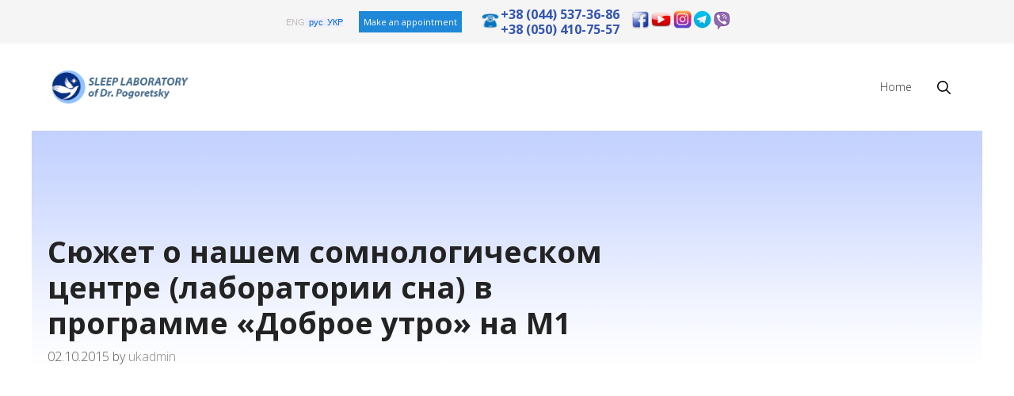

--- FILE ---
content_type: text/html; charset=UTF-8
request_url: https://sleeplab.com.ua/en/syuzhet-o-nashem-somnologicheskom-tsentre-laboratorii-sna-v-programme-dobroe-utro-na-m1/
body_size: 18847
content:
<!DOCTYPE html><html lang="en-US"><head><meta charset="UTF-8"><link rel="preconnect" href="https://fonts.gstatic.com/" crossorigin /><script>WebFontConfig={google:{families:["Open Sans:300,300italic,regular,italic,600,600italic,700,700italic,800,800italic&display=swap"]}};if(typeof WebFont==="object"&&typeof WebFont.load==="function"){WebFont.load(WebFontConfig);}</script><script id="litespeed-webfont-lib" src="https://sleeplab.com.ua/wp-content/plugins/litespeed-cache/assets/js/webfontloader.min.js" defer></script><link data-optimized="2" rel="stylesheet" href="https://sleeplab.com.ua/wp-content/litespeed/cssjs/2af75b1e3160001d1b9b18a40c9ca916.css?979cd" /><script src='https://sleeplab.com.ua/wp-includes/js/jquery/jquery.min.js' id='jquery-core-js'></script><script data-optimized="1" src="https://sleeplab.com.ua/wp-content/litespeed/cssjs/8594f.js?608d0" defer></script><meta http-equiv="x-dns-prefetch-control" content="on"><link rel="profile" href="https://gmpg.org/xfn/11"><title>Сюжет о нашем сомнологическом центре (лаборатории сна) в программе «Доброе утро» на М1</title><meta name='robots' content='max-image-preview:large' /><meta name="viewport" content="width=device-width, initial-scale=1"><meta name="description"  content="Сюжет о нашем сомнологическом центре (лаборатории сна) в программе «Доброе утро» на М1" /> <script type="application/ld+json" class="aioseop-schema">{"@context":"https://schema.org","@graph":[{"@type":"Organization","@id":"https://sleeplab.com.ua/en//#organization","url":"https://sleeplab.com.ua/en//","name":"","sameAs":[],"logo":{"@type":"ImageObject","@id":"https://sleeplab.com.ua/en//#logo","url":"https://sleeplab.com.ua/wp-content/uploads/2021/09/sleeplab-logo-flower-new-ua.png","caption":""},"image":{"@id":"https://sleeplab.com.ua/en//#logo"}},{"@type":"WebSite","@id":"https://sleeplab.com.ua/en//#website","url":"https://sleeplab.com.ua/en//","name":"","publisher":{"@id":"https://sleeplab.com.ua/en//#organization"},"potentialAction":{"@type":"SearchAction","target":"https://sleeplab.com.ua/en//?s={search_term_string}","query-input":"required name=search_term_string"}},{"@type":"WebPage","@id":"https://sleeplab.com.ua/en/syuzhet-o-nashem-somnologicheskom-tsentre-laboratorii-sna-v-programme-dobroe-utro-na-m1/#webpage","url":"https://sleeplab.com.ua/en/syuzhet-o-nashem-somnologicheskom-tsentre-laboratorii-sna-v-programme-dobroe-utro-na-m1/","inLanguage":"en-US","name":"Сюжет о нашем сомнологическом центре (лаборатории сна) в программе «Доброе утро» на М1","isPartOf":{"@id":"https://sleeplab.com.ua/en//#website"},"breadcrumb":{"@id":"https://sleeplab.com.ua/en/syuzhet-o-nashem-somnologicheskom-tsentre-laboratorii-sna-v-programme-dobroe-utro-na-m1/#breadcrumblist"},"description":"Сюжет о нашем сомнологическом центре (лаборатории сна) в программе «Доброе утро» на М1","datePublished":"2015-10-02T11:45:30+03:00","dateModified":"2022-08-22T12:29:54+03:00"},{"@type":"Article","@id":"https://sleeplab.com.ua/en/syuzhet-o-nashem-somnologicheskom-tsentre-laboratorii-sna-v-programme-dobroe-utro-na-m1/#article","isPartOf":{"@id":"https://sleeplab.com.ua/en/syuzhet-o-nashem-somnologicheskom-tsentre-laboratorii-sna-v-programme-dobroe-utro-na-m1/#webpage"},"author":{"@id":"https://sleeplab.com.ua/en/author/ukadmin/#author"},"headline":"Сюжет о нашем сомнологическом центре (лаборатории сна) в программе «Доброе утро» на М1","datePublished":"2015-10-02T11:45:30+03:00","dateModified":"2022-08-22T12:29:54+03:00","commentCount":0,"mainEntityOfPage":{"@id":"https://sleeplab.com.ua/en/syuzhet-o-nashem-somnologicheskom-tsentre-laboratorii-sna-v-programme-dobroe-utro-na-m1/#webpage"},"publisher":{"@id":"https://sleeplab.com.ua/en//#organization"},"articleSection":"Видео 2011-2021 @en, лаборатория сна, М1, Video","image":{"@type":"ImageObject","@id":"https://sleeplab.com.ua/en/syuzhet-o-nashem-somnologicheskom-tsentre-laboratorii-sna-v-programme-dobroe-utro-na-m1/#primaryimage","url":"https://sleeplab.com.ua/wp-content/uploads/2021/09/sleeplab-logo-flower-new-ua.png","width":400,"height":113}},{"@type":"Person","@id":"https://sleeplab.com.ua/en/author/ukadmin/#author","name":"ukadmin","sameAs":[],"image":{"@type":"ImageObject","@id":"https://sleeplab.com.ua/en//#personlogo","url":"https://secure.gravatar.com/avatar/695199b3c8eb66d48d09953b794f1d52?s=96&d=mm&r=g","width":96,"height":96,"caption":"ukadmin"}},{"@type":"BreadcrumbList","@id":"https://sleeplab.com.ua/en/syuzhet-o-nashem-somnologicheskom-tsentre-laboratorii-sna-v-programme-dobroe-utro-na-m1/#breadcrumblist","itemListElement":[{"@type":"ListItem","position":1,"item":{"@type":"WebPage","@id":"https://sleeplab.com.ua/en//","url":"https://sleeplab.com.ua/en//","name":"sleeplab.com"}},{"@type":"ListItem","position":2,"item":{"@type":"WebPage","@id":"https://sleeplab.com.ua/en/syuzhet-o-nashem-somnologicheskom-tsentre-laboratorii-sna-v-programme-dobroe-utro-na-m1/","url":"https://sleeplab.com.ua/en/syuzhet-o-nashem-somnologicheskom-tsentre-laboratorii-sna-v-programme-dobroe-utro-na-m1/","name":"Сюжет о нашем сомнологическом центре (лаборатории сна) в программе «Доброе утро» на М1"}}]}]}</script> <link rel="canonical" href="https://sleeplab.com.ua/en/syuzhet-o-nashem-somnologicheskom-tsentre-laboratorii-sna-v-programme-dobroe-utro-na-m1/" /><link rel='dns-prefetch' href='//fonts.googleapis.com' /><link rel='dns-prefetch' href='//s.w.org' /><link rel='dns-prefetch' href='//www.google.com' /><link rel='dns-prefetch' href='//www.googletagmanager.com' /><link rel='dns-prefetch' href='//fonts.gstatic.com' /><link rel='dns-prefetch' href='//www.google-analytics.com' /><link rel='dns-prefetch' href='//www.gstatic.com' /><link rel='dns-prefetch' href='//code.jivosite.com' /><link rel='dns-prefetch' href='//node226.jivosite.com' /><link rel='dns-prefetch' href='//files.jivosite.com' /><link rel='dns-prefetch' href='//telemetry.jivosite.com' /><link href='https://fonts.gstatic.com' crossorigin rel='preconnect' /><link rel="alternate" type="application/rss+xml" title=" &raquo; Feed" href="https://sleeplab.com.ua/en/feed/" /><link rel="alternate" type="application/rss+xml" title=" &raquo; Comments Feed" href="https://sleeplab.com.ua/en/comments/feed/" /><link rel="alternate" type="application/rss+xml" title=" &raquo; Сюжет о нашем сомнологическом центре (лаборатории сна) в программе «Доброе утро» на М1 Comments Feed" href="https://sleeplab.com.ua/en/syuzhet-o-nashem-somnologicheskom-tsentre-laboratorii-sna-v-programme-dobroe-utro-na-m1/feed/" /><style id='generate-style-inline-css'>.is-right-sidebar{width:30%}.is-left-sidebar{width:25%}.site-content .content-area{width:70%}@media (max-width:1100px){.main-navigation .menu-toggle,.sidebar-nav-mobile:not(#sticky-placeholder){display:block}.main-navigation ul,.gen-sidebar-nav,.main-navigation:not(.slideout-navigation):not(.toggled) .main-nav>ul,.has-inline-mobile-toggle #site-navigation .inside-navigation>*:not(.navigation-search):not(.main-nav){display:none}.nav-align-right .inside-navigation,.nav-align-center .inside-navigation{justify-content:space-between}.has-inline-mobile-toggle .mobile-menu-control-wrapper{display:flex;flex-wrap:wrap}.has-inline-mobile-toggle .inside-header{flex-direction:row;text-align:left;flex-wrap:wrap}.has-inline-mobile-toggle .header-widget,.has-inline-mobile-toggle #site-navigation{flex-basis:100%}.nav-float-left .has-inline-mobile-toggle #site-navigation{order:10}}</style><style id='generate-offside-inline-css'>.slideout-navigation.main-navigation{background-color:rgba(255,255,255,.95)}.slideout-navigation.main-navigation .main-nav ul li a{color:#1c1c1c;font-weight:300;text-transform:none;font-size:15px}.slideout-navigation.main-navigation .main-nav ul ul li a{color:#191919;font-size:14px}@media (max-width:768px){.slideout-navigation.main-navigation .main-nav ul li a{font-size:13px}.slideout-navigation.main-navigation .main-nav ul ul li a{font-size:12px}}.slideout-navigation.main-navigation .main-nav ul li:hover>a,.slideout-navigation.main-navigation .main-nav ul li:focus>a,.slideout-navigation.main-navigation .main-nav ul li.sfHover>a{color:#0559c6;background-color:#ededed}.slideout-navigation.main-navigation .main-nav ul ul li:hover>a,.slideout-navigation.main-navigation .main-nav ul ul li:focus>a,.slideout-navigation.main-navigation .main-nav ul ul li.sfHover>a{color:#fff;background-color:#3498db}.slideout-navigation.main-navigation .main-nav ul li[class*=current-menu-]>a,.slideout-navigation.main-navigation .main-nav ul li[class*=current-menu-]>a:hover,.slideout-navigation.main-navigation .main-nav ul li[class*=current-menu-].sfHover>a{color:#00349e;background-color:#d3d3d3}.slideout-navigation.main-navigation .main-nav ul ul li[class*=current-menu-]>a,.slideout-navigation.main-navigation .main-nav ul ul li[class*=current-menu-]>a:hover,.slideout-navigation.main-navigation .main-nav ul ul li[class*=current-menu-].sfHover>a{color:#232323}.slideout-navigation,.slideout-navigation a{color:#1c1c1c}.slideout-navigation button.slideout-exit{color:#1c1c1c;padding-left:20px;padding-right:20px}.slide-opened nav.toggled .menu-toggle:before{display:none}@media (max-width:1100px){.menu-bar-item.slideout-toggle{display:none}}</style><style id='generate-navigation-branding-inline-css'>@media (max-width:1100px){.site-header,#site-navigation,#sticky-navigation{display:none !important;opacity:.0}#mobile-header{display:block !important;width:100% !important}#mobile-header .main-nav>ul{display:none}#mobile-header.toggled .main-nav>ul,#mobile-header .menu-toggle,#mobile-header .mobile-bar-items{display:block}#mobile-header .main-nav{-ms-flex:0 0 100%;flex:0 0 100%;-webkit-box-ordinal-group:5;-ms-flex-order:4;order:4}}.main-navigation.has-branding .inside-navigation.grid-container,.main-navigation.has-branding.grid-container .inside-navigation:not(.grid-container){padding:0 20px}.main-navigation.has-branding:not(.grid-container) .inside-navigation:not(.grid-container) .navigation-branding{margin-left:10px}.main-navigation .sticky-navigation-logo,.main-navigation.navigation-stick .site-logo:not(.mobile-header-logo){display:none}.main-navigation.navigation-stick .sticky-navigation-logo{display:block}.navigation-branding img,.site-logo.mobile-header-logo img{height:41px;width:auto}.navigation-branding .main-title{line-height:41px}@media (max-width:1100px){.main-navigation.has-branding.nav-align-center .menu-bar-items,.main-navigation.has-sticky-branding.navigation-stick.nav-align-center .menu-bar-items{margin-left:auto}.navigation-branding{margin-right:auto;margin-left:10px}.navigation-branding .main-title,.mobile-header-navigation .site-logo{margin-left:10px}.main-navigation.has-branding .inside-navigation.grid-container{padding:0}.navigation-branding img,.site-logo.mobile-header-logo{height:54px}.navigation-branding .main-title{line-height:54px}}</style> <script src="data:text/javascript;base64, [base64]" defer  id='wpml-browser-redirect-js-extra'></script> <link rel="https://api.w.org/" href="https://sleeplab.com.ua/wp-json/" /><link rel="alternate" type="application/json" href="https://sleeplab.com.ua/wp-json/wp/v2/posts/2334" /><link rel="EditURI" type="application/rsd+xml" title="RSD" href="https://sleeplab.com.ua/xmlrpc.php?rsd" /><link rel='shortlink' href='https://sleeplab.com.ua/?p=2334' /><link rel="alternate" type="application/json+oembed" href="https://sleeplab.com.ua/wp-json/oembed/1.0/embed?url=https%3A%2F%2Fsleeplab.com.ua%2Fen%2Fsyuzhet-o-nashem-somnologicheskom-tsentre-laboratorii-sna-v-programme-dobroe-utro-na-m1%2F" /><link rel="alternate" type="text/xml+oembed" href="https://sleeplab.com.ua/wp-json/oembed/1.0/embed?url=https%3A%2F%2Fsleeplab.com.ua%2Fen%2Fsyuzhet-o-nashem-somnologicheskom-tsentre-laboratorii-sna-v-programme-dobroe-utro-na-m1%2F&#038;format=xml" /><meta name="generator" content="WPML ver:3.1.5 stt:1,47,56;0" /><link rel="alternate" hreflang="en-US" href="https://sleeplab.com.ua/en/syuzhet-o-nashem-somnologicheskom-tsentre-laboratorii-sna-v-programme-dobroe-utro-na-m1/" /><link rel="alternate" hreflang="ru-RU" href="https://sleeplab.com.ua/syuzhet-o-nashem-somnologicheskom-tsentre-laboratorii-sna-v-programme-dobroe-utro-na-m1/" /><style type="text/css">#lang_sel_list a.lang_sel_sel,#lang_sel_list a.lang_sel_sel:visited{color:#bbb}#lang_sel_list a:hover,#lang_sel_list a.lang_sel_sel:hover{color:#000}#lang_sel_list a.lang_sel_sel,#lang_sel_list a.lang_sel_sel:visited{background-color:#f6f4f4}#lang_sel_list a.lang_sel_sel:hover{background-color:#eee}#lang_sel_list ul a.lang_sel_other,#lang_sel_list ul a.lang_sel_other:visited{color:#06c}#lang_sel_list ul a.lang_sel_other:hover{color:#ff0}#lang_sel_list ul a.lang_sel_other,#lang_sel li ul a:link,#lang_sel_list ul a.lang_sel_other:visited{background-color:#eef}#lang_sel_list ul a.lang_sel_other:hover{background-color:#fff}#lang_sel_list a,#lang_sel_list a:visited{border-color:#f6f4f4}#lang_sel_list ul{border-top:1px solid #f6f4f4}</style><style type="text/css"></style><link rel="pingback" href="https://sleeplab.com.ua/xmlrpc.php"><link rel="icon" href="https://sleeplab.com.ua/wp-content/uploads/2018/11/favicon_sleeplab-45x45.png" sizes="32x32" /><link rel="icon" href="https://sleeplab.com.ua/wp-content/uploads/2018/11/favicon_sleeplab-300x300.png" sizes="192x192" /><link rel="apple-touch-icon" href="https://sleeplab.com.ua/wp-content/uploads/2018/11/favicon_sleeplab-300x300.png" /><meta name="msapplication-TileImage" content="https://sleeplab.com.ua/wp-content/uploads/2018/11/favicon_sleeplab-300x300.png" /><style id="wp-custom-css">div.main_buttons A{text-decoration:clear}div.entry-content A{text-decoration:underline;font-weight:700}section.wp-show-posts A{text-decoration:none;font-weight:400}div.sleeplab_gallery{margin:5px;border:1px solid #5ca0fc;float:left;width:180px}div.sleeplab_gallery:hover{border:1px solid #95c2fe}div.sleeplab_gallery img{width:100%;height:auto}.button_top_panel{background:#2088d8;font-size:11px;color:#fff;padding:6px}.button_top_panel:hover{background:#3c95d8}.main_buttons:hover{background:#e2effe}#lang_sel_list{display:flex;align-items:center}.offside--left.is-open,.offside-js--is-left .offside-sliding-element{-webkit-transform:translate3d(320px,0,0);-moz-transform:translate3d(320px,0,0);-ms-transform:translate3d(320px,0,0);-o-transform:translate3d(320px,0,0);transform:translate3d(320px,0,0)}.offside--right.is-open,.offside-js--is-right .offside-sliding-element{-webkit-transform:translate3d(-320px,0,0);-moz-transform:translate3d(-320px,0,0);-ms-transform:translate3d(-320px,0,0);-o-transform:translate3d(-320px,0,0);transform:translate3d(-320px,0,0)}.main-navigation.offside{width:320px}.offside--left{left:-320px}.offside--right{right:-320px}.offside-js--is-right.slide-opened .slideout-overlay button.slideout-exit{right:320px}#text-48{text-align:left}.menu-footer-container,.menu-footer_ukr-container{text-align:left;margin-left:40px}textarea.form_somnolog{resize:none;width:588px;height:200px}textarea.form_white{resize:none;width:588px;height:100px}input.form_white,textarea.form_white,input.form_white:focus,textarea.form_white:focus{color:#fff;border:2px solid #fff;background:0 0}.topbar-text{letter-spacing:0px}.main-navigation .main-nav ul li a,.menu-toggle,.main-navigation .mobile-bar-items a{text-align:center}.main-navigation a{letter-spacing:0px}h1{letter-spacing:0px}.hero-headline{font-size:44px;letter-spacing:3px}@media(max-width:768px){.hero-headline{font-size:32px;letter-spacing:2px}}input[type=submit]{padding:15px 25px;margin-top:10px;border-radius:0;transition:all .2s ease 0s}.button.topbar,.button.topbar:visited,.button.topbar:focus{color:#fff;font-size:13px;background:0 0;border:2px solid #fff;padding:3px 12px;margin:6px 10px;border-radius:0;transition:all .2s ease 0s}.button.topbar:hover,.button.topbar:active{color:#fff;background:0 0;border:2px solid #08cec7}.button.ghost,.button.ghost:visited,.button.ghost:focus{color:#fff;background:0 0;border:3px solid #fff;padding:10px 25px;border-radius:0;margin-top:5px;transition:all .2s ease 0s}.button.ghost:hover,.button.ghost:active{color:#fff;background:0 0;border:3px solid #08cec7}@media (min-width:1025px){.footer-widgets .footer-widget-1{width:45%;padding-right:20px}.footer-widgets .footer-widget-2{width:30%;text-align:center}.footer-widgets .footer-widget-3{width:25%;text-align:center}}@media (max-width:1024px){.footer-widgets .footer-widget-1,.footer-widgets .footer-widget-2,.footer-widgets .footer-widget-3{width:100%;text-align:center}}.nf-form-fields-required{display:none}.field-wrap button,.field-wrap input[type=button],.field-wrap input[type=submit]{padding:14px 24px;border-radius:4px;transition:all .5s ease 0s;float:right}@font-face{font-family:'Open Sans';font-style:normal;font-weight:300;src:url('/wp-content/uploads/fonts/open-sans-v20-latin_cyrillic-300.eot');src:local(''),url('/wp-content/uploads/fonts/open-sans-v20-latin_cyrillic-300.eot?#iefix') format('embedded-opentype'),url('/wp-content/uploads/fonts/open-sans-v20-latin_cyrillic-300.woff2') format('woff2'),url('/wp-content/uploads/fonts/open-sans-v20-latin_cyrillic-300.woff') format('woff'),url('/wp-content/uploads/fonts/open-sans-v20-latin_cyrillic-300.ttf') format('truetype'),url('/wp-content/uploads/fonts/open-sans-v20-latin_cyrillic-300.svg#OpenSans') format('svg')}@font-face{font-family:'Open Sans';font-style:italic;font-weight:300;src:url('/wp-content/uploads/fonts/open-sans-v20-latin_cyrillic-300italic.eot');src:local(''),url('/wp-content/uploads/fonts/open-sans-v20-latin_cyrillic-300italic.eot?#iefix') format('embedded-opentype'),url('/wp-content/uploads/fonts/open-sans-v20-latin_cyrillic-300italic.woff2') format('woff2'),url('/wp-content/uploads/fonts/open-sans-v20-latin_cyrillic-300italic.woff') format('woff'),url('/wp-content/uploads/fonts/open-sans-v20-latin_cyrillic-300italic.ttf') format('truetype'),url('/wp-content/uploads/fonts/open-sans-v20-latin_cyrillic-300italic.svg#OpenSans') format('svg')}@font-face{font-family:'Open Sans';font-style:italic;font-weight:400;src:url('/wp-content/uploads/fonts/open-sans-v20-latin_cyrillic-italic.eot');src:local(''),url('/wp-content/uploads/fonts/open-sans-v20-latin_cyrillic-italic.eot?#iefix') format('embedded-opentype'),url('/wp-content/uploads/fonts/open-sans-v20-latin_cyrillic-italic.woff2') format('woff2'),url('/wp-content/uploads/fonts/open-sans-v20-latin_cyrillic-italic.woff') format('woff'),url('/wp-content/uploads/fonts/open-sans-v20-latin_cyrillic-italic.ttf') format('truetype'),url('/wp-content/uploads/fonts/open-sans-v20-latin_cyrillic-italic.svg#OpenSans') format('svg')}@font-face{font-family:'Open Sans';font-style:normal;font-weight:400;src:url('/wp-content/uploads/fonts/open-sans-v20-latin_cyrillic-regular.eot');src:local(''),url('/wp-content/uploads/fonts/open-sans-v20-latin_cyrillic-regular.eot?#iefix') format('embedded-opentype'),url('/wp-content/uploads/fonts/open-sans-v20-latin_cyrillic-regular.woff2') format('woff2'),url('/wp-content/uploads/fonts/open-sans-v20-latin_cyrillic-regular.woff') format('woff'),url('/wp-content/uploads/fonts/open-sans-v20-latin_cyrillic-regular.ttf') format('truetype'),url('/wp-content/uploads/fonts/open-sans-v20-latin_cyrillic-regular.svg#OpenSans') format('svg')}@font-face{font-family:'Open Sans';font-style:italic;font-weight:600;src:url('/wp-content/uploads/fonts/open-sans-v20-latin_cyrillic-600italic.eot');src:local(''),url('/wp-content/uploads/fonts/open-sans-v20-latin_cyrillic-600italic.eot?#iefix') format('embedded-opentype'),url('/wp-content/uploads/fonts/open-sans-v20-latin_cyrillic-600italic.woff2') format('woff2'),url('/wp-content/uploads/fonts/open-sans-v20-latin_cyrillic-600italic.woff') format('woff'),url('/wp-content/uploads/fonts/open-sans-v20-latin_cyrillic-600italic.ttf') format('truetype'),url('/wp-content/uploads/fonts/open-sans-v20-latin_cyrillic-600italic.svg#OpenSans') format('svg')}@font-face{font-family:'Open Sans';font-style:normal;font-weight:600;src:url('/wp-content/uploads/fonts/open-sans-v20-latin_cyrillic-600.eot');src:local(''),url('/wp-content/uploads/fonts/open-sans-v20-latin_cyrillic-600.eot?#iefix') format('embedded-opentype'),url('/wp-content/uploads/fonts/open-sans-v20-latin_cyrillic-600.woff2') format('woff2'),url('/wp-content/uploads/fonts/open-sans-v20-latin_cyrillic-600.woff') format('woff'),url('/wp-content/uploads/fonts/open-sans-v20-latin_cyrillic-600.ttf') format('truetype'),url('/wp-content/uploads/fonts/open-sans-v20-latin_cyrillic-600.svg#OpenSans') format('svg')}@font-face{font-family:'Open Sans';font-style:normal;font-weight:700;src:url('/wp-content/uploads/fonts/open-sans-v20-latin_cyrillic-700.eot');src:local(''),url('/wp-content/uploads/fonts/open-sans-v20-latin_cyrillic-700.eot?#iefix') format('embedded-opentype'),url('/wp-content/uploads/fonts/open-sans-v20-latin_cyrillic-700.woff2') format('woff2'),url('/wp-content/uploads/fonts/open-sans-v20-latin_cyrillic-700.woff') format('woff'),url('/wp-content/uploads/fonts/open-sans-v20-latin_cyrillic-700.ttf') format('truetype'),url('/wp-content/uploads/fonts/open-sans-v20-latin_cyrillic-700.svg#OpenSans') format('svg')}@font-face{font-family:'Open Sans';font-style:italic;font-weight:700;src:url('/wp-content/uploads/fonts/open-sans-v20-latin_cyrillic-700italic.eot');src:local(''),url('/wp-content/uploads/fonts/open-sans-v20-latin_cyrillic-700italic.eot?#iefix') format('embedded-opentype'),url('/wp-content/uploads/fonts/open-sans-v20-latin_cyrillic-700italic.woff2') format('woff2'),url('/wp-content/uploads/fonts/open-sans-v20-latin_cyrillic-700italic.woff') format('woff'),url('/wp-content/uploads/fonts/open-sans-v20-latin_cyrillic-700italic.ttf') format('truetype'),url('/wp-content/uploads/fonts/open-sans-v20-latin_cyrillic-700italic.svg#OpenSans') format('svg')}@font-face{font-family:'Open Sans';font-style:normal;font-weight:800;src:url('/wp-content/uploads/fonts/open-sans-v20-latin_cyrillic-800.eot');src:local(''),url('/wp-content/uploads/fonts/open-sans-v20-latin_cyrillic-800.eot?#iefix') format('embedded-opentype'),url('/wp-content/uploads/fonts/open-sans-v20-latin_cyrillic-800.woff2') format('woff2'),url('/wp-content/uploads/fonts/open-sans-v20-latin_cyrillic-800.woff') format('woff'),url('/wp-content/uploads/fonts/open-sans-v20-latin_cyrillic-800.ttf') format('truetype'),url('/wp-content/uploads/fonts/open-sans-v20-latin_cyrillic-800.svg#OpenSans') format('svg')}@font-face{font-family:'Open Sans';font-style:italic;font-weight:800;src:url('/wp-content/uploads/fonts/open-sans-v20-latin_cyrillic-800italic.eot');src:local(''),url('/wp-content/uploads/fonts/open-sans-v20-latin_cyrillic-800italic.eot?#iefix') format('embedded-opentype'),url('/wp-content/uploads/fonts/open-sans-v20-latin_cyrillic-800italic.woff2') format('woff2'),url('/wp-content/uploads/fonts/open-sans-v20-latin_cyrillic-800italic.woff') format('woff'),url('/wp-content/uploads/fonts/open-sans-v20-latin_cyrillic-800italic.ttf') format('truetype'),url('/wp-content/uploads/fonts/open-sans-v20-latin_cyrillic-800italic.svg#OpenSans') format('svg')}</style><style type="text/css"></style> <script async src="https://www.googletagmanager.com/gtag/js?id=G-C6DKZCGLYQ"></script> <script src="data:text/javascript;base64, d2luZG93LmRhdGFMYXllcj13aW5kb3cuZGF0YUxheWVyfHxbXTtmdW5jdGlvbiBndGFnKCl7ZGF0YUxheWVyLnB1c2goYXJndW1lbnRzKTt9Cmd0YWcoJ2pzJyxuZXcgRGF0ZSgpKTtndGFnKCdjb25maWcnLCdHLUM2REtaQ0dMWVEnKTs=" defer ></script>  <script async src="https://www.googletagmanager.com/gtag/js?id=AW-952189469"></script> <script src="data:text/javascript;base64, d2luZG93LmRhdGFMYXllcj13aW5kb3cuZGF0YUxheWVyfHxbXTtmdW5jdGlvbiBndGFnKCl7ZGF0YUxheWVyLnB1c2goYXJndW1lbnRzKTt9Cmd0YWcoJ2pzJyxuZXcgRGF0ZSgpKTtndGFnKCdjb25maWcnLCdBVy05NTIxODk0NjknKTs=" defer ></script> </head><body class="post-template-default single single-post postid-2334 single-format-video wp-custom-logo wp-embed-responsive slideout-enabled slideout-mobile sticky-menu-fade sticky-enabled both-sticky-menu mobile-header mobile-header-logo mobile-header-sticky mega-menu-primary right-sidebar nav-float-right one-container nav-search-enabled header-aligned-center dropdown-hover" itemtype="https://schema.org/Blog" itemscope>
<a class="screen-reader-text skip-link" href="#content" title="Skip to content">Skip to content</a><div class="top-bar top-bar-align-center"><div class="inside-top-bar grid-container"><aside id="icl_lang_sel_widget-3" class="widget inner-padding widget_icl_lang_sel_widget"><div id="lang_sel_list" class="lang_sel_list_horizontal"><ul><li class="icl-en">
<a href="https://sleeplab.com.ua/en/syuzhet-o-nashem-somnologicheskom-tsentre-laboratorii-sna-v-programme-dobroe-utro-na-m1/" class="lang_sel_sel">
ENG									</a></li><li class="icl-ru">
<a href="https://sleeplab.com.ua/syuzhet-o-nashem-somnologicheskom-tsentre-laboratorii-sna-v-programme-dobroe-utro-na-m1/" class="lang_sel_other">
рус									</a></li><li class="icl-uk">
<a href="https://sleeplab.com.ua/uk/" class="lang_sel_other">
УКР									</a></li></ul></div></aside><aside id="text-50" class="widget inner-padding widget_text"><div class="textwidget"><p><a class="button_top_panel" style="color: #ffffff; border-color: #41aedf; margin: 5px 5px 5px 5px; height: 25px;" href="/onlayn-konsultatsiya/">Make an appointment</a></p></div></aside><aside id="text-51" class="widget inner-padding widget_text"><div class="textwidget"><div style="display: flex; align-items: center;"><div class="block" style="margin-top: 9px; margin-left: 10px; font-color: #5ca9de;"><img data-lazyloaded="1" src="[data-uri]" loading="lazy" style="margin-right: 2px; margin-top: -12px;" data-src="/wp-content/uploads/2018/11/phone-icon-50px.png.webp" width="22px" height="22px" /><noscript><img loading="lazy" style="margin-right: 2px; margin-top: -12px;" src="/wp-content/uploads/2018/11/phone-icon-50px.png.webp" width="22px" height="22px" /></noscript></div><div class="block"><div class="block"><strong><a title="Administrator Inna - sleep laboratory office in Kiev" href="tel:380445373686"><span style="font-size: medium;">+38 (044) 537-36-86</span></a></strong></div><div class="block" style="margin-top: -9px;"><strong><a title="Yulia Alekseevna - sleep laboratory office in Kiev" href="tel:380504107557"><span style="font-size: medium;">+38 (050) 410-75-57</span></a></strong></div></div></div></div></aside><aside id="text-52" class="widget inner-padding widget_text"><div class="textwidget"><div class="block" style="display: flex; align-items: center;"><div style="display: inline-block; margin-right: 2px;"><a href="https://www.facebook.com/sleeplab.ukraine" target="_blank" rel="noopener"><img data-lazyloaded="1" src="[data-uri]" loading="lazy" title="Official facebook page - sleep laboratory" data-src="/wp-content/uploads/2018/11/facebook-icon.png" alt="Official facebook page - sleep laboratory" width="23" height="23" /><noscript><img loading="lazy" title="Official facebook page - sleep laboratory" src="/wp-content/uploads/2018/11/facebook-icon.png" alt="Official facebook page - sleep laboratory" width="23" height="23" /></noscript></a></div><div style="display: inline-block; margin-right: 2px;"><a href="https://www.youtube.com/c/Лабораториясна" target="_blank" rel="noopener"><img data-lazyloaded="1" src="[data-uri]" title="Medical Center Channel (Kiev). All about treating snoring and obstructive sleep apnea. The chief physician of the medical center Pogoretsky Yuri Nestorovich speaks on television, answers questions about the treatment of snoring, sleep apnea." data-src="/wp-content/uploads/2018/11/youtube-button-50px.png.webp" alt="Medical Center Channel (Kiev). All about treating snoring and obstructive sleep apnea. The chief physician of the medical center Pogoretsky Yuri Nestorovich speaks on television, answers questions about the treatment of snoring, sleep apnea." width="25" /><noscript><img title="Medical Center Channel (Kiev). All about treating snoring and obstructive sleep apnea. The chief physician of the medical center Pogoretsky Yuri Nestorovich speaks on television, answers questions about the treatment of snoring, sleep apnea." src="/wp-content/uploads/2018/11/youtube-button-50px.png.webp" alt="Medical Center Channel (Kiev). All about treating snoring and obstructive sleep apnea. The chief physician of the medical center Pogoretsky Yuri Nestorovich speaks on television, answers questions about the treatment of snoring, sleep apnea." width="25" /></noscript></a></div><div style="display: inline-block;"><a href="https://www.instagram.com/son_i_dyhanie/" target="_blank" rel="noopener"><img data-lazyloaded="1" src="[data-uri]" title="Sleep Lab Instagram Page" data-src="/wp-content/uploads/2018/11/instagram-icon.png.webp" alt="Sleep Lab Instagram Page" width="25" /><noscript><img title="Sleep Lab Instagram Page" src="/wp-content/uploads/2018/11/instagram-icon.png.webp" alt="Sleep Lab Instagram Page" width="25" /></noscript></a></div><div style="display: inline-block;"><a href="https://t.me/sleeplab_ua" target="_blank" rel="noopener"><img data-lazyloaded="1" src="[data-uri]" title="Sleep laboratory channel on Telegram" data-src="/wp-content/uploads/2018/11/telegram_logo_50px.png" alt="Sleep laboratory channel on Telegram" width="25" /><noscript><img title="Sleep laboratory channel on Telegram" src="/wp-content/uploads/2018/11/telegram_logo_50px.png" alt="Sleep laboratory channel on Telegram" width="25" /></noscript></a></div><div style="display: inline-block;margin-top:1px;"><a href="https://invite.viber.com/?g2=AQAiq7f4%2FDGNdkxmEbFz5YI6a4WVgIkQL2E4TMNRRJeaNjeWw5ROeNa36A9xlrtF" target="_blank" rel="noopener"><img data-lazyloaded="1" src="[data-uri]" title="Канал Всеукраїнської асоціації медицини сну в Viber" data-src="https://sleeplab.com.ua/wp-content/uploads/2021/11/viber_top_50px.png" alt="Канал Всеукраїнської асоціації медицини сну в Viber" width="25" /><noscript><img title="Канал Всеукраїнської асоціації медицини сну в Viber" src="https://sleeplab.com.ua/wp-content/uploads/2021/11/viber_top_50px.png" alt="Канал Всеукраїнської асоціації медицини сну в Viber" width="25" /></noscript></a></div></div></div></aside></div></div><header class="site-header has-inline-mobile-toggle" id="masthead" aria-label="Site"  itemtype="https://schema.org/WPHeader" itemscope><div class="inside-header grid-container"><div class="site-logo">
<a href="https://sleeplab.com.ua/en/" title="" rel="home">
<img data-lazyloaded="1" src="[data-uri]"  class="header-image is-logo-image" alt="" data-src="/wp-content/uploads/2021/06/sleeplab-logo-flower-new-en.png" title="" data-srcset="/wp-content/uploads/2021/06/sleeplab-logo-flower-new-en.png 1x, https://sleeplab.com.ua/wp-content/uploads/2021/09/sleeplab-logo-flower-new-ua.png 2x" width="400" height="113" /><noscript><img  class="header-image is-logo-image" alt="" src="/wp-content/uploads/2021/06/sleeplab-logo-flower-new-en.png" title="" srcset="/wp-content/uploads/2021/06/sleeplab-logo-flower-new-en.png 1x, https://sleeplab.com.ua/wp-content/uploads/2021/09/sleeplab-logo-flower-new-ua.png 2x" width="400" height="113" /></noscript>
</a></div><nav class="main-navigation mobile-menu-control-wrapper" id="mobile-menu-control-wrapper" aria-label="Mobile Toggle"><div class="menu-bar-items"><span class="menu-bar-item search-item"><a aria-label="Open Search Bar" href="#"><span class="gp-icon icon-search"><svg viewBox="0 0 512 512" aria-hidden="true" xmlns="http://www.w3.org/2000/svg" width="1em" height="1em"><path fill-rule="evenodd" clip-rule="evenodd" d="M208 48c-88.366 0-160 71.634-160 160s71.634 160 160 160 160-71.634 160-160S296.366 48 208 48zM0 208C0 93.125 93.125 0 208 0s208 93.125 208 208c0 48.741-16.765 93.566-44.843 129.024l133.826 134.018c9.366 9.379 9.355 24.575-.025 33.941-9.379 9.366-24.575 9.355-33.941-.025L337.238 370.987C301.747 399.167 256.839 416 208 416 93.125 416 0 322.875 0 208z" /></svg><svg viewBox="0 0 512 512" aria-hidden="true" xmlns="http://www.w3.org/2000/svg" width="1em" height="1em"><path d="M71.029 71.029c9.373-9.372 24.569-9.372 33.942 0L256 222.059l151.029-151.03c9.373-9.372 24.569-9.372 33.942 0 9.372 9.373 9.372 24.569 0 33.942L289.941 256l151.03 151.029c9.372 9.373 9.372 24.569 0 33.942-9.373 9.372-24.569 9.372-33.942 0L256 289.941l-151.029 151.03c-9.373 9.372-24.569 9.372-33.942 0-9.372-9.373-9.372-24.569 0-33.942L222.059 256 71.029 104.971c-9.372-9.373-9.372-24.569 0-33.942z" /></svg></span></a></span></div>		<button data-nav="site-navigation" class="menu-toggle" aria-controls="primary-menu" aria-expanded="false">
<span class="gp-icon icon-menu-bars"><svg viewBox="0 0 512 512" aria-hidden="true" xmlns="http://www.w3.org/2000/svg" width="1em" height="1em"><path d="M0 96c0-13.255 10.745-24 24-24h464c13.255 0 24 10.745 24 24s-10.745 24-24 24H24c-13.255 0-24-10.745-24-24zm0 160c0-13.255 10.745-24 24-24h464c13.255 0 24 10.745 24 24s-10.745 24-24 24H24c-13.255 0-24-10.745-24-24zm0 160c0-13.255 10.745-24 24-24h464c13.255 0 24 10.745 24 24s-10.745 24-24 24H24c-13.255 0-24-10.745-24-24z" /></svg><svg viewBox="0 0 512 512" aria-hidden="true" xmlns="http://www.w3.org/2000/svg" width="1em" height="1em"><path d="M71.029 71.029c9.373-9.372 24.569-9.372 33.942 0L256 222.059l151.029-151.03c9.373-9.372 24.569-9.372 33.942 0 9.372 9.373 9.372 24.569 0 33.942L289.941 256l151.03 151.029c9.372 9.373 9.372 24.569 0 33.942-9.373 9.372-24.569 9.372-33.942 0L256 289.941l-151.029 151.03c-9.373 9.372-24.569 9.372-33.942 0-9.372-9.373-9.372-24.569 0-33.942L222.059 256 71.029 104.971c-9.372-9.373-9.372-24.569 0-33.942z" /></svg></span><span class="mobile-menu">Меню</span>		</button></nav><nav class="has-sticky-branding main-navigation has-menu-bar-items sub-menu-right" id="site-navigation" aria-label="Primary"  itemtype="https://schema.org/SiteNavigationElement" itemscope><div class="inside-navigation grid-container"><div class="navigation-branding"><div class="sticky-navigation-logo">
<a href="https://sleeplab.com.ua/en/" title="" rel="home">
<img data-lazyloaded="1" src="[data-uri]" data-src="/wp-content/uploads/2021/06/sleeplab-logo-flower-new-en.png" class="is-logo-image" alt="" width="" height="" /><noscript><img src="/wp-content/uploads/2021/06/sleeplab-logo-flower-new-en.png" class="is-logo-image" alt="" width="" height="" /></noscript>
</a></div></div><form method="get" class="search-form navigation-search" action="https://sleeplab.com.ua/en/">
<input type="search" class="search-field" value="" name="s" title="Search" /></form>				<button class="menu-toggle" aria-controls="primary-menu" aria-expanded="false">
<span class="gp-icon icon-menu-bars"><svg viewBox="0 0 512 512" aria-hidden="true" xmlns="http://www.w3.org/2000/svg" width="1em" height="1em"><path d="M0 96c0-13.255 10.745-24 24-24h464c13.255 0 24 10.745 24 24s-10.745 24-24 24H24c-13.255 0-24-10.745-24-24zm0 160c0-13.255 10.745-24 24-24h464c13.255 0 24 10.745 24 24s-10.745 24-24 24H24c-13.255 0-24-10.745-24-24zm0 160c0-13.255 10.745-24 24-24h464c13.255 0 24 10.745 24 24s-10.745 24-24 24H24c-13.255 0-24-10.745-24-24z" /></svg><svg viewBox="0 0 512 512" aria-hidden="true" xmlns="http://www.w3.org/2000/svg" width="1em" height="1em"><path d="M71.029 71.029c9.373-9.372 24.569-9.372 33.942 0L256 222.059l151.029-151.03c9.373-9.372 24.569-9.372 33.942 0 9.372 9.373 9.372 24.569 0 33.942L289.941 256l151.03 151.029c9.372 9.373 9.372 24.569 0 33.942-9.373 9.372-24.569 9.372-33.942 0L256 289.941l-151.029 151.03c-9.373 9.372-24.569 9.372-33.942 0-9.372-9.373-9.372-24.569 0-33.942L222.059 256 71.029 104.971c-9.372-9.373-9.372-24.569 0-33.942z" /></svg></span><span class="mobile-menu">Меню</span>				</button><div id="mega-menu-wrap-primary" class="mega-menu-wrap"><div class="mega-menu-toggle"><div class="mega-toggle-blocks-left"></div><div class="mega-toggle-blocks-center"></div><div class="mega-toggle-blocks-right"><div class='mega-toggle-block mega-menu-toggle-animated-block mega-toggle-block-0' id='mega-toggle-block-0'><button aria-label="Toggle Menu" class="mega-toggle-animated mega-toggle-animated-slider" type="button" aria-expanded="false">
<span class="mega-toggle-animated-box">
<span class="mega-toggle-animated-inner"></span>
</span>
</button></div></div></div><ul id="mega-menu-primary" class="mega-menu max-mega-menu mega-menu-horizontal mega-no-js" data-event="hover_intent" data-effect="fade_up" data-effect-speed="200" data-effect-mobile="disabled" data-effect-speed-mobile="0" data-panel-width=".grid-container" data-mobile-force-width="false" data-second-click="go" data-document-click="collapse" data-vertical-behaviour="standard" data-breakpoint="1100" data-unbind="true" data-mobile-state="collapse_all" data-hover-intent-timeout="300" data-hover-intent-interval="100"><li class='mega-menu-item mega-menu-item-type-post_type mega-menu-item-object-page mega-menu-item-home mega-align-bottom-left mega-menu-flyout mega-menu-item-2347' id='mega-menu-item-2347'><a class="mega-menu-link" href="https://sleeplab.com.ua/en/" tabindex="0">Home</a></li></ul></div><div class="menu-bar-items"><span class="menu-bar-item search-item"><a aria-label="Open Search Bar" href="#"><span class="gp-icon icon-search"><svg viewBox="0 0 512 512" aria-hidden="true" xmlns="http://www.w3.org/2000/svg" width="1em" height="1em"><path fill-rule="evenodd" clip-rule="evenodd" d="M208 48c-88.366 0-160 71.634-160 160s71.634 160 160 160 160-71.634 160-160S296.366 48 208 48zM0 208C0 93.125 93.125 0 208 0s208 93.125 208 208c0 48.741-16.765 93.566-44.843 129.024l133.826 134.018c9.366 9.379 9.355 24.575-.025 33.941-9.379 9.366-24.575 9.355-33.941-.025L337.238 370.987C301.747 399.167 256.839 416 208 416 93.125 416 0 322.875 0 208z" /></svg><svg viewBox="0 0 512 512" aria-hidden="true" xmlns="http://www.w3.org/2000/svg" width="1em" height="1em"><path d="M71.029 71.029c9.373-9.372 24.569-9.372 33.942 0L256 222.059l151.029-151.03c9.373-9.372 24.569-9.372 33.942 0 9.372 9.373 9.372 24.569 0 33.942L289.941 256l151.03 151.029c9.372 9.373 9.372 24.569 0 33.942-9.373 9.372-24.569 9.372-33.942 0L256 289.941l-151.029 151.03c-9.373 9.372-24.569 9.372-33.942 0-9.372-9.373-9.372-24.569 0-33.942L222.059 256 71.029 104.971c-9.372-9.373-9.372-24.569 0-33.942z" /></svg></span></a></span></div></div></nav></div></header><nav id="mobile-header" class="main-navigation mobile-header-navigation has-branding has-sticky-branding has-menu-bar-items" itemtype="https://schema.org/SiteNavigationElement" itemscope><div class="inside-navigation grid-container grid-parent"><form method="get" class="search-form navigation-search" action="https://sleeplab.com.ua/en/">
<input type="search" class="search-field" value="" name="s" title="Search" /></form><div class="site-logo mobile-header-logo">
<a href="https://sleeplab.com.ua/en/" title="" rel="home">
<img data-lazyloaded="1" src="[data-uri]" data-src="/wp-content/uploads/2021/06/sleeplab-logo-flower-new-en.png" alt="" class="is-logo-image" width="" height="" /><noscript><img src="/wp-content/uploads/2021/06/sleeplab-logo-flower-new-en.png" alt="" class="is-logo-image" width="" height="" /></noscript>
</a></div>					<button class="menu-toggle" aria-controls="mobile-menu" aria-expanded="false">
<span class="gp-icon icon-menu-bars"><svg viewBox="0 0 512 512" aria-hidden="true" xmlns="http://www.w3.org/2000/svg" width="1em" height="1em"><path d="M0 96c0-13.255 10.745-24 24-24h464c13.255 0 24 10.745 24 24s-10.745 24-24 24H24c-13.255 0-24-10.745-24-24zm0 160c0-13.255 10.745-24 24-24h464c13.255 0 24 10.745 24 24s-10.745 24-24 24H24c-13.255 0-24-10.745-24-24zm0 160c0-13.255 10.745-24 24-24h464c13.255 0 24 10.745 24 24s-10.745 24-24 24H24c-13.255 0-24-10.745-24-24z" /></svg><svg viewBox="0 0 512 512" aria-hidden="true" xmlns="http://www.w3.org/2000/svg" width="1em" height="1em"><path d="M71.029 71.029c9.373-9.372 24.569-9.372 33.942 0L256 222.059l151.029-151.03c9.373-9.372 24.569-9.372 33.942 0 9.372 9.373 9.372 24.569 0 33.942L289.941 256l151.03 151.029c9.372 9.373 9.372 24.569 0 33.942-9.373 9.372-24.569 9.372-33.942 0L256 289.941l-151.029 151.03c-9.373 9.372-24.569 9.372-33.942 0-9.372-9.373-9.372-24.569 0-33.942L222.059 256 71.029 104.971c-9.372-9.373-9.372-24.569 0-33.942z" /></svg></span><span class="mobile-menu">Меню</span>					</button><div id="mega-menu-wrap-primary" class="mega-menu-wrap"><div class="mega-menu-toggle"><div class="mega-toggle-blocks-left"></div><div class="mega-toggle-blocks-center"></div><div class="mega-toggle-blocks-right"><div class='mega-toggle-block mega-menu-toggle-animated-block mega-toggle-block-0' id='mega-toggle-block-0'><button aria-label="Toggle Menu" class="mega-toggle-animated mega-toggle-animated-slider" type="button" aria-expanded="false">
<span class="mega-toggle-animated-box">
<span class="mega-toggle-animated-inner"></span>
</span>
</button></div></div></div><ul id="mega-menu-primary" class="mega-menu max-mega-menu mega-menu-horizontal mega-no-js" data-event="hover_intent" data-effect="fade_up" data-effect-speed="200" data-effect-mobile="disabled" data-effect-speed-mobile="0" data-panel-width=".grid-container" data-mobile-force-width="false" data-second-click="go" data-document-click="collapse" data-vertical-behaviour="standard" data-breakpoint="1100" data-unbind="true" data-mobile-state="collapse_all" data-hover-intent-timeout="300" data-hover-intent-interval="100"><li class='mega-menu-item mega-menu-item-type-post_type mega-menu-item-object-page mega-menu-item-home mega-align-bottom-left mega-menu-flyout mega-menu-item-2347' id='mega-menu-item-2347'><a class="mega-menu-link" href="https://sleeplab.com.ua/en/" tabindex="0">Home</a></li></ul></div><div class="menu-bar-items"><span class="menu-bar-item search-item"><a aria-label="Open Search Bar" href="#"><span class="gp-icon icon-search"><svg viewBox="0 0 512 512" aria-hidden="true" xmlns="http://www.w3.org/2000/svg" width="1em" height="1em"><path fill-rule="evenodd" clip-rule="evenodd" d="M208 48c-88.366 0-160 71.634-160 160s71.634 160 160 160 160-71.634 160-160S296.366 48 208 48zM0 208C0 93.125 93.125 0 208 0s208 93.125 208 208c0 48.741-16.765 93.566-44.843 129.024l133.826 134.018c9.366 9.379 9.355 24.575-.025 33.941-9.379 9.366-24.575 9.355-33.941-.025L337.238 370.987C301.747 399.167 256.839 416 208 416 93.125 416 0 322.875 0 208z" /></svg><svg viewBox="0 0 512 512" aria-hidden="true" xmlns="http://www.w3.org/2000/svg" width="1em" height="1em"><path d="M71.029 71.029c9.373-9.372 24.569-9.372 33.942 0L256 222.059l151.029-151.03c9.373-9.372 24.569-9.372 33.942 0 9.372 9.373 9.372 24.569 0 33.942L289.941 256l151.03 151.029c9.372 9.373 9.372 24.569 0 33.942-9.373 9.372-24.569 9.372-33.942 0L256 289.941l-151.029 151.03c-9.373 9.372-24.569 9.372-33.942 0-9.372-9.373-9.372-24.569 0-33.942L222.059 256 71.029 104.971c-9.372-9.373-9.372-24.569 0-33.942z" /></svg></span></a></span></div></div></nav><div class="site grid-container container hfeed" id="page"><div class="site-content" id="content"><div class="content-area" id="primary"><main class="site-main" id="main"><article id="post-2334" class="post-2334 post type-post status-publish format-video hentry category-video-2011-2021-en tag-laboratoriya-sna-en tag-m1-en post_format-video" itemtype="https://schema.org/CreativeWork" itemscope><div class="inside-article"><header class="entry-header" aria-label="Content"><h1 class="entry-title" itemprop="headline">Сюжет о нашем сомнологическом центре (лаборатории сна) в программе «Доброе утро» на М1</h1><div class="entry-meta">
<span class="posted-on"><time class="updated" datetime="2022-08-22T15:29:54+03:00" itemprop="dateModified">22.08.2022</time><time class="entry-date published" datetime="2015-10-02T11:45:30+03:00" itemprop="datePublished">02.10.2015</time></span> <span class="byline">by <span class="author vcard" itemprop="author" itemtype="https://schema.org/Person" itemscope><a class="url fn n" href="https://sleeplab.com.ua/en/author/ukadmin/" title="View all posts by ukadmin" rel="author" itemprop="url"><span class="author-name" itemprop="name">ukadmin</span></a></span></span></div></header><div class="entry-content" itemprop="text"><p><iframe data-lazyloaded="1" src="about:blank" loading="lazy" data-src="https://www.youtube.com/embed/xbNE-iRVwg8?feature=player_embedded" width="670" height="420" frameborder="0" allowfullscreen="allowfullscreen"></iframe><noscript><iframe loading="lazy" src="https://www.youtube.com/embed/xbNE-iRVwg8?feature=player_embedded" width="670" height="420" frameborder="0" allowfullscreen="allowfullscreen"></iframe></noscript></p></div><footer class="entry-meta" aria-label="Entry meta">
<span class="cat-links"><span class="gp-icon icon-categories"><svg viewBox="0 0 512 512" aria-hidden="true" xmlns="http://www.w3.org/2000/svg" width="1em" height="1em"><path d="M0 112c0-26.51 21.49-48 48-48h110.014a48 48 0 0143.592 27.907l12.349 26.791A16 16 0 00228.486 128H464c26.51 0 48 21.49 48 48v224c0 26.51-21.49 48-48 48H48c-26.51 0-48-21.49-48-48V112z" /></svg></span><span class="screen-reader-text">Categories </span><a href="https://sleeplab.com.ua/en/category/video-2011-2021-en/" rel="category tag">Видео 2011-2021</a></span> <span class="tags-links"><span class="gp-icon icon-tags"><svg viewBox="0 0 512 512" aria-hidden="true" xmlns="http://www.w3.org/2000/svg" width="1em" height="1em"><path d="M20 39.5c-8.836 0-16 7.163-16 16v176c0 4.243 1.686 8.313 4.687 11.314l224 224c6.248 6.248 16.378 6.248 22.626 0l176-176c6.244-6.244 6.25-16.364.013-22.615l-223.5-224A15.999 15.999 0 00196.5 39.5H20zm56 96c0-13.255 10.745-24 24-24s24 10.745 24 24-10.745 24-24 24-24-10.745-24-24z"/><path d="M259.515 43.015c4.686-4.687 12.284-4.687 16.97 0l228 228c4.686 4.686 4.686 12.284 0 16.97l-180 180c-4.686 4.687-12.284 4.687-16.97 0-4.686-4.686-4.686-12.284 0-16.97L479.029 279.5 259.515 59.985c-4.686-4.686-4.686-12.284 0-16.97z" /></svg></span><span class="screen-reader-text">Tags </span><a href="https://sleeplab.com.ua/en/tag/laboratoriya-sna-en/" rel="tag">лаборатория сна</a>, <a href="https://sleeplab.com.ua/en/tag/m1-en/" rel="tag">М1</a></span><nav id="nav-below" class="post-navigation" aria-label="Single Post">
<span class="screen-reader-text">Post navigation</span><div class="nav-previous"><span class="gp-icon icon-arrow-left"><svg viewBox="0 0 192 512" aria-hidden="true" xmlns="http://www.w3.org/2000/svg" width="1em" height="1em" fill-rule="evenodd" clip-rule="evenodd" stroke-linejoin="round" stroke-miterlimit="1.414"><path d="M178.425 138.212c0 2.265-1.133 4.813-2.832 6.512L64.276 256.001l111.317 111.277c1.7 1.7 2.832 4.247 2.832 6.513 0 2.265-1.133 4.813-2.832 6.512L161.43 394.46c-1.7 1.7-4.249 2.832-6.514 2.832-2.266 0-4.816-1.133-6.515-2.832L16.407 262.514c-1.699-1.7-2.832-4.248-2.832-6.513 0-2.265 1.133-4.813 2.832-6.512l131.994-131.947c1.7-1.699 4.249-2.831 6.515-2.831 2.265 0 4.815 1.132 6.514 2.831l14.163 14.157c1.7 1.7 2.832 3.965 2.832 6.513z" fill-rule="nonzero" /></svg></span><span class="prev" title="Previous"><a href="https://sleeplab.com.ua/en/syuzhet-o-nashey-laboratorii-sna-somnologicheskom-tsentre-v-programme-novosti/" rel="prev">Сюжет о нашей лаборатории сна (сомнологическом центре) в программе «Новости»</a></span></div><div class="nav-next"><span class="gp-icon icon-arrow-right"><svg viewBox="0 0 192 512" aria-hidden="true" xmlns="http://www.w3.org/2000/svg" width="1em" height="1em" fill-rule="evenodd" clip-rule="evenodd" stroke-linejoin="round" stroke-miterlimit="1.414"><path d="M178.425 256.001c0 2.266-1.133 4.815-2.832 6.515L43.599 394.509c-1.7 1.7-4.248 2.833-6.514 2.833s-4.816-1.133-6.515-2.833l-14.163-14.162c-1.699-1.7-2.832-3.966-2.832-6.515 0-2.266 1.133-4.815 2.832-6.515l111.317-111.316L16.407 144.685c-1.699-1.7-2.832-4.249-2.832-6.515s1.133-4.815 2.832-6.515l14.163-14.162c1.7-1.7 4.249-2.833 6.515-2.833s4.815 1.133 6.514 2.833l131.994 131.993c1.7 1.7 2.832 4.249 2.832 6.515z" fill-rule="nonzero" /></svg></span><span class="next" title="Next"><a href="https://sleeplab.com.ua/en/programma-podem/" rel="next">Программа «Подъем»</a></span></div></nav></footer></div></article></main></div><div class="widget-area sidebar is-right-sidebar" id="right-sidebar"><div class="inside-right-sidebar"></div></div></div></div><div class="site-footer"><div id="footer-widgets" class="site footer-widgets"><div class="footer-widgets-container grid-container"><div class="inside-footer-widgets"><div class="footer-widget-1"><aside id="text-53" class="widget inner-padding widget_text"><h2 class="widget-title">Snoring and sleep apnea treatment: contacts</h2><div class="textwidget"><div align="left">08631, Ukraine,<br />
<strong><span style="color: #fff;">Kyiv region, Glevakh village, Vokzalna street, 43</span></strong></p><p><a href="https://g.page/sleeplaboratory?share" target="_blank" rel="noopener"><span style="color: #fff; text-decoration: underline; font-weight: bold;">See on the map</span></a></div><div align="left"></div><div style="display: flex; align-items: center;" align="left"><img data-lazyloaded="1" src="[data-uri]" class="size-full wp-image-21215 alignnone" style="margin: 0px 5px;" data-src="https://sleeplab.com.ua/wp-content/uploads/2015/08/email.png.webp" alt="" width="30" align="middle" data-srcset="https://sleeplab.com.ua/wp-content/uploads/2015/08/email.png.webp 64w, https://sleeplab.com.ua/wp-content/uploads/2015/08/email-768x660.png 768w" data-sizes="(max-width: 64px) 100vw, 64px" /><noscript><img class="size-full wp-image-21215 alignnone" style="margin: 0px 5px;" src="https://sleeplab.com.ua/wp-content/uploads/2015/08/email.png.webp" alt="" width="30" align="middle" srcset="https://sleeplab.com.ua/wp-content/uploads/2015/08/email.png.webp 64w, https://sleeplab.com.ua/wp-content/uploads/2015/08/email-768x660.png 768w" sizes="(max-width: 64px) 100vw, 64px" /></noscript><a href="mailto:sleeplab@sleeplab.com.ua"><strong><span style="color: #fff;">sleeplab@sleeplab.com.ua</span></strong></a></div><div align="left">Office, phone:<br />
<a href="tel:+380445373686"><strong><span style="color: #fff;">(044) 537-36-86</span></strong></a>, <a href="tel:+380445373687"><strong><span style="color: #fff;">537-36-87</span></strong></a>, <a href="tel:+380504107557"><strong><span style="color: #fff;">(050) 410-75-57</span></strong></a><br />
Issues of diagnosis and treatment of snoring and sleep apnea:<br />
<a href="tel:+380503113967"><strong><span style="color: #fff;">(050) 311-39-67</span></strong></a><br />
<a href="tel:+380637988788"><strong><span style="color: #fff;">(063) 798-87-88</span></strong></a><br />
<a href="tel:+380676991266"><strong><span style="color: #fff;">(067) 699-12-66</span></strong></a></p><p style="color: #fff; font-weight: bold;">We are in social networks</p><div class="block" style="display: flex; align-items: center;"><div style="display: inline-block;"><a href="https://www.facebook.com/sleeplab.ukraine" target="_blank" rel="noopener"><img data-lazyloaded="1" src="[data-uri]" loading="lazy" class="alignleft wp-image-21214 size-full" title="Official page on facebook - Sleep laboratory " data-src="/wp-content/uploads/2015/08/facebook.png.webp" alt="Official page on facebook - Sleep laboratory" width="40" height="40" data-srcset="https://sleeplab.com.ua/wp-content/uploads/2015/08/facebook.png.webp 50w, https://sleeplab.com.ua/wp-content/uploads/2015/08/facebook-150x150.png.webp 150w, https://sleeplab.com.ua/wp-content/uploads/2015/08/facebook-300x300.png.webp 300w, https://sleeplab.com.ua/wp-content/uploads/2015/08/facebook-768x768.png.webp 768w, https://sleeplab.com.ua/wp-content/uploads/2015/08/facebook-1024x1024.png.webp 1024w, https://sleeplab.com.ua/wp-content/uploads/2015/08/facebook-999x999.png.webp 999w, https://sleeplab.com.ua/wp-content/uploads/2015/08/facebook-45x45.png.webp 45w" data-sizes="(max-width: 40px) 100vw, 40px" /><noscript><img loading="lazy" class="alignleft wp-image-21214 size-full" title="Official page on facebook - Sleep laboratory " src="/wp-content/uploads/2015/08/facebook.png.webp" alt="Official page on facebook - Sleep laboratory" width="40" height="40" srcset="https://sleeplab.com.ua/wp-content/uploads/2015/08/facebook.png.webp 50w, https://sleeplab.com.ua/wp-content/uploads/2015/08/facebook-150x150.png.webp 150w, https://sleeplab.com.ua/wp-content/uploads/2015/08/facebook-300x300.png.webp 300w, https://sleeplab.com.ua/wp-content/uploads/2015/08/facebook-768x768.png.webp 768w, https://sleeplab.com.ua/wp-content/uploads/2015/08/facebook-1024x1024.png.webp 1024w, https://sleeplab.com.ua/wp-content/uploads/2015/08/facebook-999x999.png.webp 999w, https://sleeplab.com.ua/wp-content/uploads/2015/08/facebook-45x45.png.webp 45w" sizes="(max-width: 40px) 100vw, 40px" /></noscript></a></div><div style="display: inline-block; margin-left: 4px;"><a href="https://www.youtube.com/c/Лабораториясна" target="_blank" rel="noopener"><img data-lazyloaded="1" src="[data-uri]" class="alignleft wp-image-21217 size-full" title="Youtube channel: Scientific and Practical Medical Center" data-src="/wp-content/uploads/2015/08/youtube.png" alt="Youtube channel: Scientific and Practical Medical Center" width="60" data-srcset="https://sleeplab.com.ua/wp-content/uploads/2015/08/youtube.png 150w, https://sleeplab.com.ua/wp-content/uploads/2015/08/youtube-768x517.png.webp 768w" data-sizes="(max-width: 150px) 100vw, 150px" /><noscript><img class="alignleft wp-image-21217 size-full" title="Youtube channel: Scientific and Practical Medical Center" src="/wp-content/uploads/2015/08/youtube.png" alt="Youtube channel: Scientific and Practical Medical Center" width="60" srcset="https://sleeplab.com.ua/wp-content/uploads/2015/08/youtube.png 150w, https://sleeplab.com.ua/wp-content/uploads/2015/08/youtube-768x517.png.webp 768w" sizes="(max-width: 150px) 100vw, 150px" /></noscript></a></div><div style="display: inline-block; margin-left: 4px;"><a href="https://www.instagram.com/son_i_dyhanie/" target="_blank" rel="noopener"><img data-lazyloaded="1" src="[data-uri]" loading="lazy" class="alignleft wp-image-21214 size-full" title="Official Instagram Page - Sleep Lab" data-src="/wp-content/uploads/2018/11/instagram-white-45x45-1.png.webp" alt="Official Instagram Page - Sleep Lab" width="40" height="40" /><noscript><img loading="lazy" class="alignleft wp-image-21214 size-full" title="Official Instagram Page - Sleep Lab" src="/wp-content/uploads/2018/11/instagram-white-45x45-1.png.webp" alt="Official Instagram Page - Sleep Lab" width="40" height="40" /></noscript></a></div><div style="display: inline-block; margin-left: 4px;"><a href="https://t.me/sleeplab_ua" target="_blank" rel="noopener"><img data-lazyloaded="1" src="[data-uri]" loading="lazy" class="alignleft wp-image-21214 size-full" title="Sleep laboratory channel on Telegram" data-src="/wp-content/uploads/2018/11/telegram_logo_white_45px.png.webp" alt="Sleep laboratory channel on Telegram" width="40" height="40" /><noscript><img loading="lazy" class="alignleft wp-image-21214 size-full" title="Sleep laboratory channel on Telegram" src="/wp-content/uploads/2018/11/telegram_logo_white_45px.png.webp" alt="Sleep laboratory channel on Telegram" width="40" height="40" /></noscript></a></div><div style="display: inline-block; margin-left: 4px;"><a href="https://invite.viber.com/?g2=AQAiq7f4%2FDGNdkxmEbFz5YI6a4WVgIkQL2E4TMNRRJeaNjeWw5ROeNa36A9xlrtF" target="_blank" rel="noopener"><img data-lazyloaded="1" src="[data-uri]" loading="lazy" class="alignleft wp-image-21214 size-full" title="Channel of the All-Ukrainian Association of Sleep Medicine in Viber" data-src="https://sleeplab.com.ua/wp-content/uploads/2021/11/viber_logo_white_2.png" alt="Channel of the All-Ukrainian Association of Sleep Medicine in Viber" width="40" height="40" /><noscript><img loading="lazy" class="alignleft wp-image-21214 size-full" title="Channel of the All-Ukrainian Association of Sleep Medicine in Viber" src="https://sleeplab.com.ua/wp-content/uploads/2021/11/viber_logo_white_2.png" alt="Channel of the All-Ukrainian Association of Sleep Medicine in Viber" width="40" height="40" /></noscript></a></div></div></div></div></aside></div><div class="footer-widget-2"><aside id="text-54" class="widget inner-padding widget_text"><h2 class="widget-title">Somnologist appointment</h2><div class="textwidget"><div role="form" class="wpcf7" id="wpcf7-f24061-o1" lang="en-US" dir="ltr"><div class="screen-reader-response" role="alert" aria-live="polite"></div><form action="/en/syuzhet-o-nashem-somnologicheskom-tsentre-laboratorii-sna-v-programme-dobroe-utro-na-m1/#wpcf7-f24061-o1" method="post" class="wpcf7-form init" novalidate="novalidate"><div style="display: none;">
<input type="hidden" name="_wpcf7" value="24061" />
<input type="hidden" name="_wpcf7_version" value="5.2.2" />
<input type="hidden" name="_wpcf7_locale" value="en_US" />
<input type="hidden" name="_wpcf7_unit_tag" value="wpcf7-f24061-o1" />
<input type="hidden" name="_wpcf7_container_post" value="0" />
<input type="hidden" name="_wpcf7_posted_data_hash" value="" /></div>
<input type="hidden" autocomplete="off" autocorrect="off" name="CAv-N-v-uaT-FA-XY-LTL" value="" /><div align="left"><p style="color:#fff; font-weight:600; padding: 5px 0px 0px 0px;">Your name:</p><p>    <span class="wpcf7-form-control-wrap your-name"><input type="text" name="your-name" value="" size="50" class="wpcf7-form-control wpcf7-text wpcf7-validates-as-required form_white" aria-required="true" aria-invalid="false" /></span></p><p style="color:#fff; font-weight:600; padding: 5px 0px 0px 0px;">Your e-mail:</p><p>    <span class="wpcf7-form-control-wrap your-email"><input type="email" name="your-email" value="" size="50" class="wpcf7-form-control wpcf7-text wpcf7-email wpcf7-validates-as-required wpcf7-validates-as-email form_white" aria-required="true" aria-invalid="false" /></span></p><p style="color:#fff; font-weight:600; padding: 5px 0px 0px 0px;">Your contact phone number:</p><p>    <span class="wpcf7-form-control-wrap your-phone"><input type="tel" name="your-phone" value="" size="50" class="wpcf7-form-control wpcf7-text wpcf7-tel wpcf7-validates-as-required wpcf7-validates-as-tel form_white" aria-required="true" aria-invalid="false" /></span></p><p style="color:#fff; font-weight:600; padding: 5px 0px 0px 0px;">Write your problem:</p><p>    <span class="wpcf7-form-control-wrap your-message"><textarea name="your-message" cols="2" rows="2" class="wpcf7-form-control wpcf7-textarea form_white" aria-invalid="false"></textarea></span></p><p style="padding: 10px 0px 0px 0px;"><span class="submit_btn"><input type="submit" value="To make an appointment" class="wpcf7-form-control wpcf7-submit" /></span></p></div><div class="wpcf7-response-output" role="alert" aria-hidden="true"></div></form></div></div></aside></div><div class="footer-widget-3"><aside id="nav_menu-11" class="widget inner-padding widget_nav_menu"><div class="menu-footer_english-container"><ul id="menu-footer_english" class="menu"><li id="menu-item-24062" class="menu-item menu-item-type-post_type menu-item-object-page menu-item-home menu-item-24062"><a href="https://sleeplab.com.ua/en/">Home</a></li></ul></div></aside></div></div></div></div><footer class="site-info" aria-label="Site"  itemtype="https://schema.org/WPFooter" itemscope><div class="inside-site-info grid-container"><div class="copyright-bar">
&copy; 2026 • Лабораторія сну центр доктора Погорецького • Україна, м.Київ, Інститут кардіології ім. М.Д.Стражеско • <a href="https://sleeplab.com.ua/license-2/">Ліцензія МОЗ України №779 від 28.07.2023 р.</a></div></div></footer></div><a title="Scroll back to top" aria-label="Scroll back to top" rel="nofollow" href="#" class="generate-back-to-top" style="opacity:0;visibility:hidden;" data-scroll-speed="400" data-start-scroll="300">
<span class="gp-icon icon-arrow-up"><svg viewBox="0 0 330 512" aria-hidden="true" xmlns="http://www.w3.org/2000/svg" width="1em" height="1em" fill-rule="evenodd" clip-rule="evenodd" stroke-linejoin="round" stroke-miterlimit="1.414"><path d="M305.863 314.916c0 2.266-1.133 4.815-2.832 6.514l-14.157 14.163c-1.699 1.7-3.964 2.832-6.513 2.832-2.265 0-4.813-1.133-6.512-2.832L164.572 224.276 53.295 335.593c-1.699 1.7-4.247 2.832-6.512 2.832-2.265 0-4.814-1.133-6.513-2.832L26.113 321.43c-1.699-1.7-2.831-4.248-2.831-6.514s1.132-4.816 2.831-6.515L158.06 176.408c1.699-1.7 4.247-2.833 6.512-2.833 2.265 0 4.814 1.133 6.513 2.833L303.03 308.4c1.7 1.7 2.832 4.249 2.832 6.515z" fill-rule="nonzero" /></svg></span>
</a><nav id="generate-slideout-menu" class="main-navigation slideout-navigation" itemtype="https://schema.org/SiteNavigationElement" itemscope style="display: none;"><div class="inside-navigation grid-container grid-parent"><div class="main-nav"><ul id="menu-mainen" class=" slideout-menu"><li id="menu-item-2347" class="menu-item menu-item-type-post_type menu-item-object-page menu-item-home menu-item-2347"><a href="https://sleeplab.com.ua/en/">Home</a></li></ul></div></div></nav><div class="slideout-overlay">
<button class="slideout-exit has-svg-icon">
<span class="gp-icon pro-close">
<svg viewBox="0 0 512 512" aria-hidden="true" role="img" version="1.1" xmlns="http://www.w3.org/2000/svg" xmlns:xlink="http://www.w3.org/1999/xlink" width="1em" height="1em">
<path d="M71.029 71.029c9.373-9.372 24.569-9.372 33.942 0L256 222.059l151.029-151.03c9.373-9.372 24.569-9.372 33.942 0 9.372 9.373 9.372 24.569 0 33.942L289.941 256l151.03 151.029c9.372 9.373 9.372 24.569 0 33.942-9.373 9.372-24.569 9.372-33.942 0L256 289.941l-151.029 151.03c-9.373 9.372-24.569 9.372-33.942 0-9.372-9.373-9.372-24.569 0-33.942L222.059 256 71.029 104.971c-9.372-9.373-9.372-24.569 0-33.942z" />
</svg>
</span>						<span class="screen-reader-text">Close</span>
</button></div><style>.somno-result-box h3{margin-top:20px;color:#2a2a2a;font-size:1.3em}.somno-result-box p{font-size:1.1em;margin:10px 0}.somno-result-box strong{color:#1a1a1a}.berlin-box{border-radius:5px;padding:15px;margin-top:15px;font-weight:700;color:#fff;text-align:center}.berlin-high{background-color:#c0392b}.berlin-low{background-color:#27ae60}.berlin-high-ua{background:#ffd6d6;padding:10px;color:#000;border:1px solid red}.berlin-low-ua{background:#d6ffd6;padding:10px;color:#000;border:1px solid #0f0}</style> <script src="data:text/javascript;base64, [base64]" defer  id="generate-a11y"></script> <div id="lang_sel_footer"><ul><li><a href="https://sleeplab.com.ua/en/syuzhet-o-nashem-somnologicheskom-tsentre-laboratorii-sna-v-programme-dobroe-utro-na-m1/" class="lang_sel_sel">ENG</a></li><li><a href="https://sleeplab.com.ua/syuzhet-o-nashem-somnologicheskom-tsentre-laboratorii-sna-v-programme-dobroe-utro-na-m1/">рус</a></li><li><a href="https://sleeplab.com.ua/uk/">УКР</a></li></ul></div><script src="data:text/javascript;base64, [base64]/[base64]/[base64]" defer  type="text/javascript"></script> <script src="data:text/javascript;base64, dmFyIG9mZlNpZGU9eyJzaWRlIjoicmlnaHQifTs=" defer  id='generate-offside-js-extra'></script> <script src="data:text/javascript;base64, dmFyIHdwY2Y3PXsiYXBpU2V0dGluZ3MiOnsicm9vdCI6Imh0dHBzOlwvXC9zbGVlcGxhYi5jb20udWFcL3dwLWpzb25cL2NvbnRhY3QtZm9ybS03XC92MSIsIm5hbWVzcGFjZSI6ImNvbnRhY3QtZm9ybS03XC92MSJ9LCJjYWNoZWQiOiIxIn07" defer  id='contact-form-7-js-extra'></script> <script src="data:text/javascript;base64, dmFyIHNtb290aD17ImVsZW1lbnRzIjpbIi5zbW9vdGgtc2Nyb2xsIiwibGkuc21vb3RoLXNjcm9sbCBhIl0sImR1cmF0aW9uIjoiODAwIn07" defer  id='generate-smooth-scroll-js-extra'></script> <!--[if lte IE 11]> <script src='https://sleeplab.com.ua/wp-content/themes/generatepress/assets/js/classList.min.js' id='generate-classlist-js'></script> <![endif]--> <script src="data:text/javascript;base64, dmFyIGdlbmVyYXRlcHJlc3NNZW51PXsidG9nZ2xlT3BlbmVkU3ViTWVudXMiOiIxIiwib3BlblN1Yk1lbnVMYWJlbCI6Ik9wZW4gU3ViLU1lbnUiLCJjbG9zZVN1Yk1lbnVMYWJlbCI6IkNsb3NlIFN1Yi1NZW51In07" defer  id='generate-menu-js-extra'></script> <script src="data:text/javascript;base64, dmFyIGdlbmVyYXRlcHJlc3NOYXZTZWFyY2g9eyJvcGVuIjoiT3BlbiBTZWFyY2ggQmFyIiwiY2xvc2UiOiJDbG9zZSBTZWFyY2ggQmFyIn07" defer  id='generate-navigation-search-js-extra'></script> <script src="data:text/javascript;base64, dmFyIGdlbmVyYXRlcHJlc3NCYWNrVG9Ub3A9eyJzbW9vdGgiOiIxIn07" defer  id='generate-back-to-top-js-extra'></script> <script src="data:text/javascript;base64, dmFyIG1lZ2FtZW51PXsidGltZW91dCI6IjMwMCIsImludGVydmFsIjoiMTAwIn07" defer  id='megamenu-js-extra'></script> <script src="data:text/javascript;base64, dmFyIGljbF92YXJzPXsiY3VycmVudF9sYW5ndWFnZSI6ImVuIiwiaWNsX2hvbWUiOiJodHRwczpcL1wvc2xlZXBsYWIuY29tLnVhXC9lblwvIn07" defer  id='sitepress-js-extra'></script> <script src="data:text/javascript;base64, d2luZG93LmhlbHBjcnVuY2hTZXR0aW5ncz17b3JnYW5pemF0aW9uOidzbGVlcGxhYicsYXBwSWQ6JzA3ZTE5NmNjLTBiZWYtNDlmZC04MTEzLTVmODM5ZWUyMDk5NCcsfTs=" defer  type="text/javascript"></script> <script src="data:text/javascript;base64, [base64]" defer  type="text/javascript"></script> <script src="data:text/javascript;base64, [base64]/ZnVuY3Rpb24odCl7cmV0dXJuIHR5cGVvZiB0fTpmdW5jdGlvbih0KXtyZXR1cm4gdCYmImZ1bmN0aW9uIj09dHlwZW9mIFN5bWJvbCYmdC5jb25zdHJ1Y3Rvcj09PVN5bWJvbCYmdCE9PVN5bWJvbC5wcm90b3R5cGU/InN5bWJvbCI6dHlwZW9mIHR9OyFmdW5jdGlvbih0LGUpeyJvYmplY3QiPT09KCJ1bmRlZmluZWQiPT10eXBlb2YgZXhwb3J0cz8idW5kZWZpbmVkIjpfdHlwZW9mKGV4cG9ydHMpKSYmInVuZGVmaW5lZCIhPXR5cGVvZiBtb2R1bGU/bW9kdWxlLmV4cG9ydHM9ZSgpOiJmdW5jdGlvbiI9PXR5cGVvZiBkZWZpbmUmJmRlZmluZS5hbWQ/[base64]/[base64]/[base64]/ZS5hZGRFdmVudExpc3RlbmVyKCJsb2FkIixhLCExKTplLmF0dGFjaEV2ZW50KCJvbmxvYWQiLGEpfSh3aW5kb3csZG9jdW1lbnQpOw==" defer ></script><script data-optimized="1" src="https://sleeplab.com.ua/wp-content/litespeed/cssjs/de517.js?82b43" defer></script></body></html>
<!-- Page optimized by LiteSpeed Cache @2026-01-22 04:51:29 -->
<!-- Page generated by LiteSpeed Cache 3.5.0.2 on 2026-01-22 06:51:29 -->